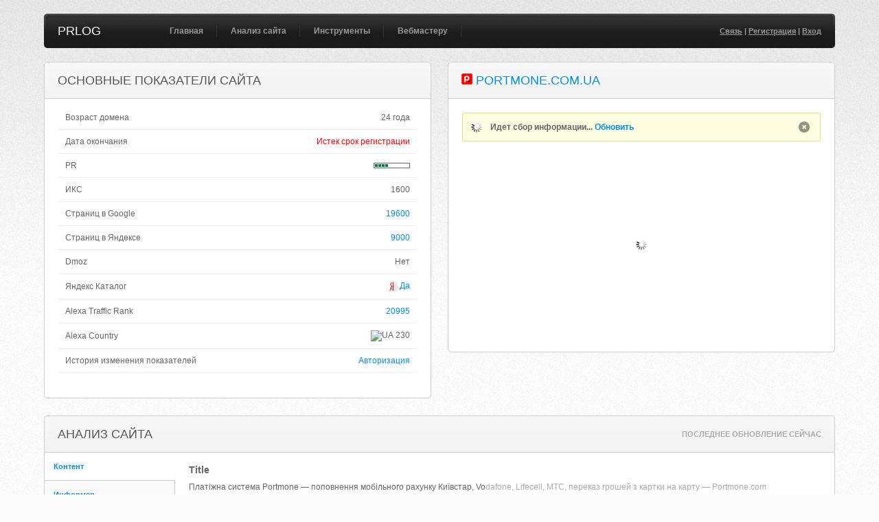

--- FILE ---
content_type: text/html; charset=UTF-8
request_url: https://prlog.ru/analysis/portmone.com.ua
body_size: 11614
content:
<!DOCTYPE html PUBLIC "-//W3C//DTD XHTML 1.0 Transitional//EN" "http://www.w3.org/TR/xhtml1/DTD/xhtml1-transitional.dtd">
<html xmlns="http://www.w3.org/1999/xhtml">
<head>
<title>Portmone.com.ua - анализ сайта, seo характеристики сайта - портмоне точка ком точка уа</title>
<meta http-equiv="Content-Type" content="text/html; charset=UTF-8" />
<meta name="keywords" content="сайт, анализ, portmone.com.ua, seo, тиц, pr, whois, проверить, alexa, посетители, конкуренты, позиции, портмоне.ком.уа" />
<meta name="description" content="Подробный анализ сайта portmone.com.ua. Проверить seo показатели, позиции и посещаемость. Вся информация о домене портмоне.ком.уа" />
<meta name="robots" content="noindex">
<link rel="canonical" href="https://prlog.ru/analysis/portmone.com.ua" />
<style>
@import url("/css/style.css");
@import url("/css/jquery.fancybox.css");
@import url("/css/visualize.css");
</style>
</head>
<body>
<a name='top'></a>
<div id="hld">
<div class="wrapper">
<div id="header">
<div class="hdrl"></div>
<div class="hdrr"></div>
<h1><a href='https://prlog.ru/'>PRLOG</a></h1>				
<ul id="nav">
<li><a href='https://prlog.ru/'>Главная</a></li>
<li><a href='https://prlog.ru/analysis'>Анализ сайта</a><ul>
<li><a href='https://prlog.ru/analysis'>Анализ сайта</a></li>
<li><a href='https://prlog.ru/check'>Проверка тИЦ и PR</a></li>
<li><a href='https://prlog.ru/content'>Анализ контента</a></li>
<li><a href='https://prlog.ru/speed'>Скорость сайта</a></li>
</ul></li>
<li><a href='https://prlog.ru/informer'>Инструменты</a><ul>
<li><a href='https://prlog.ru/informer'>Счетчик тИЦ и PR</a></li>
<li><a href='https://prlog.ru/discovery'>Анализ ТОПа</a></li>
<li><a href='https://prlog.ru/backlink'>Бесплатные ссылки</a></li>
<li><a href='https://prlog.ru/export_liveinternet'>Экспорт слов LiveInternet</a></li>
<li><a href='https://prlog.ru/export_metrika'>Экспорт слов Метрики</a></li>
<li><a href='https://prlog.ru/export_analytics'>Экспорт слов Analytics</a></li>
<li><a href='https://prlog.ru/ip'>Мой IP адрес</a></li>
</ul></li>
<li><a href='https://prlog.ru/links'>Вебмастеру</a><ul>
<li><a href='https://prlog.ru/links'>Биржи ссылок</a></li>
<li><a href='https://prlog.ru/rating'>Рейтинг сайтов</a></li>
</ul></li>				</ul>
<p class="user">
<a href='https://prlog.ru/contact'>Связь</a> | <a href='https://prlog.ru/register'>Регистрация</a> | <a href='https://prlog.ru/login'>Вход</a>				
</p>
</div>
<div class="block small left">
<div class="block_head">
<div class="bheadl"></div>
<div class="bheadr"></div>
<h2>Основные показатели сайта</h2>
</div>
<div class="block_content">
<table cellpadding="0" cellspacing="0" width="100%">
<tbody>
<tr>
<td width='75%'>Возраст домена</td><td nowrap class='right'>24 года</td>
</tr>
<tr>
<td width='75%'>Дата окончания</td><td nowrap class='right red'>Истек срок регистрации</td>
</tr>
<tr>
<td width='75%'>PR</td><td nowrap class='right'><div class='dn'>4</div><div class='pr' style='float:right' title='PR 4'><div></div><div></div><div></div><div></div></div></td>
</tr>
<tr>
<td>ИКС</td><td nowrap class='right'>1600</td>
</tr>
<tr>
<td>Страниц в Google</td><td class='right'><a class='cmax' href='https://www.google.ru/search?gl=RU&hl=ru&filter=0&q=site%3Aportmone.com.ua' target='_blank' rel='nofollow'>19600</a></td>
</tr>
<tr>
<td>Страниц в Яндексе</td><td class='right'><a class='cmax' href='https://yandex.ru/yandsearch?text=host%3Aportmone.com.ua+%7C+host%3Awww.portmone.com.ua&lr=225' target='_blank' rel='nofollow'>9000</a></td>
</tr>
<tr>
<td>Dmoz</td><td class='right'>Нет</td>
</tr>
<tr>
<td>Яндекс Каталог</td><td class='right'><a class='cmax' href='http://yaca.yandex.ru/yca/cy/ch/portmone.com.ua/' target='_blank' rel='nofollow'><img style='vertical-align:middle' width='16px' height='16px' src='/images/icon_yandex.png' title='Яндекс Каталог'> Да</a></td></tr>
<tr>
<td>Alexa Traffic Rank</td><td nowrap class='right'><a class='cmax' href='https://www.alexa.com/siteinfo/portmone.com.ua?ver=classic' target='_blank' rel='nofollow'>20995</a></td>
</tr>
<tr>
<td>Alexa Country</td><td nowrap class='right'><img width='16px' height='11px' src='//www.alexa.com/images/flags/ua.png' title='UA' /> 230</td></tr>
<tr>
<td>История изменения показателей</td><td class='right'><a class='cmax' href='/login'>Авторизация</a></td></tr>
</tbody>
</table>
</div>
<div class="bendl"></div>
<div class="bendr"></div>
</div>
<div class="block small right">
<div class="block_head">
<div class="bheadl"></div>
<div class="bheadr"></div>
<h2><img width='16px' height='16px' src='//favicon.yandex.net/favicon/portmone.com.ua'> <a href='http://portmone.com.ua/' target='_blank' rel='nofollow'>portmone.com.ua</a></h2>
</div>
<div class="block_content">
<div class='message wait'><p>Идет сбор информации... <a href='https://prlog.ru/analysis/portmone.com.ua'>Обновить</a></p></div><center style='margin:30px 0 32px 0;'><div id='preview'></div></center>					
</div>
<div class="bendl"></div>
<div class="bendr"></div>
</div>
<div class="block withsidebar">
<div class="block_head">
<div class="bheadl"></div>
<div class="bheadr"></div>
<h2>Анализ сайта</h2>					
<ul><li><a href='https://prlog.ru/analysis/portmone.com.ua'>Последнее обновление сейчас</a></li></ul>
</div>
<div class="block_content">
<div class="sidebar">
<ul class="sidemenu">
<li><a href='#sb_content'>Контент</a></li><li><a href='#sb_informer'>Информер</a></li><li><a href='#sb_counter'>Посетители</a></li><li><a href='#sb_keyword'>Позиции</a></li><li><a href='#sb_site'>Конкуренты</a></li><li><a href='#sb_link'>Ссылки</a></li><li><a href='#sb_robots'>Robots.txt</a></li><li><a href='#sb_header'>Ответ сервера</a></li><li><a href='#sb_whois'>Whois</a></li><li><a href='#sb_hosting'>Хостинг</a></li><li><a href='#sb_misc'>Разное</a></li>							
</ul>
</div>
<div class="sidebar_content" id="sb_content">
<h3>Title</h3><p class='tooltip' title='Рекомендуемое количество символов для тега title 70'>Платіжна система Portmone — поповнення мобільного рахунку Київстар, Vo<span class='gray'>dafone, Lifecell, МТС, переказ грошей з картки на карту — Portmone.com</span></p><h3>Keywords</h3><p class='tooltip' title='Рекомендуемое количество символов для мета-тега keywords 200'>платіжна система, система платежів, сервіс платежів, сервіс прийому платежів, сервіс інтернет платежів, сервіс прийому платежів в інтернеті, електронна платіжна система, система електронних платежів, <span class='gray'>платіжні системи України в інтернеті, системи онлайн платежів, система прийому електронних платежів, українська платіжна система, найкраща платіжна система, сервіс онлайн платежів, оплата платежів онлайн, унікальна платіжна система, система оплати платежів</span></p><h3>Description</h3><p class='tooltip' title='Рекомендуемое количество символов для мета-тега description 150'>Електронна платіжна система Portmone — це швидкі та надійні платежі та перекази в інтернеті. Поповнюй мобільний рахунок Київстар, Vodafone, Lifecell, <span class='gray'>МТС, сплачуй комуналку та здійснюй переказ грошей з картки на картку будь-якого банку.</span></p><h3>Кодировка</h3><p>UTF-8</p><h3>Размер страницы</h3><p>73.89 КБ</p><h3>Количество слов</h3><p>445</p><h3>Длина текста на странице</h3><p>6 653 симв.</p><h3>Длина текста без пробелов</h3><p>6 110 симв.</p><h3>&lt;H1&gt;</h3><ul><li>Комфортні оплати у два кліки</li></ul><h3>&lt;H2&gt;</h3><ul><li>на картку</li><li>Поповнити без комісії</li><li>Оплатити рахунки</li><li>Інші оплати</li><li>Мобільний додаток Portmone.com</li><li>Випробуйте всі переваги сервісу</li></ul><h3>&lt;H3&gt;</h3><ul><li>Комуналка, мобілка, інтернет та ще 3000 послуг</li><li>Комунальні послуги</li><li>Інтернет</li><li>Телебачення</li><li>Охорона</li><li>Переказ на картку</li><li>Купити страховку</li><li>Оформити кредит</li><li>Транспортні послуги</li><li>Тисячі сервісів в твоєму смартфоні</li><li>Швидко</li><li>Комфортно</li><li>Універсально</li></ul><h3>Анализ текста</h3><ul><li><span class='tooltip' title="платежів ( 12 )<br />платежі ( 1 )<br />">2.92% ( 13 ) <span class='blue'>платежі</span></span></li><li><span class='tooltip' title="система ( 11 )<br />системи ( 2 )<br />">2.92% ( 13 ) <span class='blue'>система</span></span></li><li><span class='tooltip' title="сервіс ( 6 )<br />сервіси ( 2 )<br />сервісів ( 2 )<br />сервісах ( 1 )<br />сервісу ( 1 )<br />">2.70% ( 12 ) <span class='blue'>сервіс</span></span></li><li><span class='tooltip' title="оплати ( 4 )<br />оплат ( 2 )<br />оплата ( 2 )<br />оплаті ( 1 )<br />">2.02% ( 9 ) <span class='blue'>оплат</span></span></li><li>1.80% ( 8 ) portmone</li><li><span class='tooltip' title="платіжна ( 7 )<br />платіжні ( 1 )<br />">1.80% ( 8 ) <span class='blue'>платіжна</span></span></li><li><span class='tooltip' title="послуг ( 5 )<br />послуги ( 3 )<br />">1.80% ( 8 ) <span class='blue'>послуг</span></span></li><li><span class='tooltip' title="інтернет ( 4 )<br />інтернеті ( 3 )<br />інтернету ( 1 )<br />">1.80% ( 8 ) <span class='blue'>інтернет</span></span></li><li><span class='tooltip' title="картки ( 3 )<br />картку ( 3 )<br />">1.35% ( 6 ) <span class='blue'>картки</span></span></li><li><span class='tooltip' title="логін ( 5 )<br />логіном ( 1 )<br />">1.35% ( 6 ) <span class='blue'>логін</span></span></li><li><span class='tooltip' title="рахунки ( 4 )<br />рахунку ( 1 )<br />рахунок ( 1 )<br />">1.35% ( 6 ) <span class='blue'>рахунку</span></span></li><li><span class='tooltip' title="акція ( 3 )<br />акції ( 2 )<br />">1.12% ( 5 ) <span class='blue'>акція</span></span></li><li><span class='tooltip' title="переказ ( 3 )<br />перекази ( 2 )<br />">1.12% ( 5 ) <span class='blue'>переказ</span></span></li><li>0.90% ( 4 ) email</li><li>0.90% ( 4 ) забули</li><li>0.90% ( 4 ) зареєструватись</li><li>0.90% ( 4 ) мобільний</li><li>0.90% ( 4 ) онлайн</li><li><span class='tooltip' title="поповнення ( 3 )<br />поповненню ( 1 )<br />">0.90% ( 4 ) <span class='blue'>поповнення</span></span></li><li><span class='tooltip' title="сплачуйте ( 3 )<br />сплачуй ( 1 )<br />">0.90% ( 4 ) <span class='blue'>сплачуй</span></span></li></ul>							
</div>
<div class="sidebar_content" id="sb_keyword">
<form action="/analysis/portmone.com.ua#sb_keyword" method="post">
<table cellpadding="0" cellspacing="0" width="100%">
<thead>
<tr>
<th width="10"><input type="checkbox" class="check_all" /></th>
<th width='30%'>Ключевые слова</th>
<th width='18%'>Показов в месяц</th>
<th width='18%'>Позиция в Google</th>
<th>URL</th>
</tr>
</thead>
<tbody>
<tr>
<td><input type='checkbox' id='id_0' name='id[]' value='0' /></td>
<td><a href='https://www.google.ru/search?gl=RU&hl=ru&q=%D0%BF%D0%BE%D0%BF%D0%BE%D0%BB%D0%BD%D0%B8%D1%82%D1%8C+%D1%81%D1%87%D0%B5%D1%82+%D0%BC%D1%82%D1%81' target='_blank' rel='nofollow'>пополнить счет мтс</a></td><td>27100</td><td>5</td><td><a href='https://www.portmone.com.ua/r3/mts/' target='_blank' title="https://www.portmone.com.ua/r3/mts/" rel='nofollow'>portmone.com.ua/r3/mts/</a></td></tr>
<tr>
<td><input type='checkbox' id='id_1' name='id[]' value='1' /></td>
<td><a href='https://www.google.ru/search?gl=RU&hl=ru&q=%D0%BC%D1%82%D1%81+%D0%BF%D0%BE%D0%BF%D0%BE%D0%BB%D0%BD%D0%B8%D1%82%D1%8C+%D1%81%D1%87%D0%B5%D1%82' target='_blank' rel='nofollow'>мтс пополнить счет</a></td><td>14800</td><td>7</td><td><a href='https://www.portmone.com.ua/r3/mts/' target='_blank' title="https://www.portmone.com.ua/r3/mts/" rel='nofollow'>portmone.com.ua/r3/mts/</a></td></tr>
<tr>
<td><input type='checkbox' id='id_2' name='id[]' value='2' /></td>
<td><a href='https://www.google.ru/search?gl=RU&hl=ru&q=%D0%BF%D0%BE%D1%80%D1%82%D0%BC%D0%BE%D0%BD%D0%B5' target='_blank' rel='nofollow'>портмоне</a></td><td>5400</td><td>1</td><td><a href='https://www.portmone.com.ua/' target='_blank' title="https://www.portmone.com.ua/" rel='nofollow'>portmone.com.ua/</a></td></tr>
<tr>
<td><input type='checkbox' id='id_3' name='id[]' value='3' /></td>
<td><a href='https://www.google.ru/search?gl=RU&hl=ru&q=%D0%BA%D0%B8%D0%B5%D0%B2%D1%81%D1%82%D0%B0%D1%80' target='_blank' rel='nofollow'>киевстар</a></td><td>3600</td><td>7</td><td><a href='https://www.portmone.com.ua/r3/ru/kyivstar/' target='_blank' title="https://www.portmone.com.ua/r3/ru/kyivstar/" rel='nofollow'>portmone.com.ua/r3/ru/kyivstar...</a></td></tr>
<tr>
<td><input type='checkbox' id='id_4' name='id[]' value='4' /></td>
<td><a href='https://www.google.ru/search?gl=RU&hl=ru&q=%D0%BF%D0%BE%D0%BF%D0%BE%D0%BB%D0%BD%D0%B8%D1%82%D1%8C+%D1%81%D1%87%D0%B5%D1%82+%D0%BC%D1%82%D1%81+%D1%81+%D0%BA%D0%B0%D1%80%D1%82%D1%8B' target='_blank' rel='nofollow'>пополнить счет мтс с карты</a></td><td>3600</td><td>6</td><td><a href='https://www.portmone.com.ua/r3/mts/' target='_blank' title="https://www.portmone.com.ua/r3/mts/" rel='nofollow'>portmone.com.ua/r3/mts/</a></td></tr>
<tr>
<td><input type='checkbox' id='id_5' name='id[]' value='5' /></td>
<td><a href='https://www.google.ru/search?gl=RU&hl=ru&q=%D0%BC%D1%82%D1%81+%D1%83%D0%BA%D1%80%D0%B0%D0%B8%D0%BD%D0%B0' target='_blank' rel='nofollow'>мтс украина</a></td><td>2900</td><td>6</td><td><a href='https://www.portmone.com.ua/r3/ru/terminal/index/index/id/4210' target='_blank' title="https://www.portmone.com.ua/r3/ru/terminal/index/index/id/4210" rel='nofollow'>portmone.com.ua/r3/ru/terminal...</a></td></tr>
<tr>
<td><input type='checkbox' id='id_6' name='id[]' value='6' /></td>
<td><a href='https://www.google.ru/search?gl=RU&hl=ru&q=%D0%BF%D0%BE%D0%BF%D0%BE%D0%BB%D0%BD%D0%B5%D0%BD%D0%B8%D0%B5+%D1%81%D1%87%D0%B5%D1%82%D0%B0+%D0%BC%D1%82%D1%81' target='_blank' rel='nofollow'>пополнение счета мтс</a></td><td>2400</td><td>3</td><td><a href='https://www.portmone.com.ua/r3/mts/' target='_blank' title="https://www.portmone.com.ua/r3/mts/" rel='nofollow'>portmone.com.ua/r3/mts/</a></td></tr>
<tr>
<td><input type='checkbox' id='id_8' name='id[]' value='8' /></td>
<td><a href='https://www.google.com/search?gl=US&hl=en&q=kyivstar' target='_blank' rel='nofollow'>kyivstar</a></td><td>720</td><td>4</td><td><a href='https://www.portmone.com.ua/r3/en/kyivstar/' target='_blank' title="https://www.portmone.com.ua/r3/en/kyivstar/" rel='nofollow'>portmone.com.ua/r3/en/kyivstar...</a></td></tr>
<tr>
<td><input type='checkbox' id='id_9' name='id[]' value='9' /></td>
<td><a href='https://www.google.ru/search?gl=RU&hl=ru&q=%D0%BF%D0%BE%D1%80%D1%82%D0%BC%D0%B0%D0%BD%D0%B5' target='_blank' rel='nofollow'>портмане</a></td><td>480</td><td>1</td><td><a href='https://www.portmone.com.ua/' target='_blank' title="https://www.portmone.com.ua/" rel='nofollow'>portmone.com.ua/</a></td></tr>
<tr>
<td><input type='checkbox' id='id_10' name='id[]' value='10' /></td>
<td><a href='https://www.google.ru/search?gl=RU&hl=ru&q=portmone' target='_blank' rel='nofollow'>portmone</a></td><td>390</td><td>1</td><td><a href='https://www.portmone.com.ua/' target='_blank' title="https://www.portmone.com.ua/" rel='nofollow'>portmone.com.ua/</a></td></tr>
<tr>
<td><input type='checkbox' id='id_11' name='id[]' value='11' /></td>
<td><a href='https://www.google.com/search?gl=US&hl=en&start=10&q=ukrsibbank' target='_blank' rel='nofollow'>ukrsibbank</a></td><td>320</td><td>16</td><td><a href='https://www.portmone.com.ua/r3/en/ukrsibbank/terminal/' target='_blank' title="https://www.portmone.com.ua/r3/en/ukrsibbank/terminal/" rel='nofollow'>portmone.com.ua/r3/en/ukrsibba...</a></td></tr>
<tr>
<td><input type='checkbox' id='id_12' name='id[]' value='12' /></td>
<td><a href='https://www.google.com/search?gl=US&hl=en&q=djuice' target='_blank' rel='nofollow'>djuice</a></td><td>320</td><td>9</td><td><a href='https://www.portmone.com.ua/ks/djuice/en/1/' target='_blank' title="https://www.portmone.com.ua/ks/djuice/en/1/" rel='nofollow'>portmone.com.ua/ks/djuice/en/1...</a></td></tr>
<tr>
<td><input type='checkbox' id='id_13' name='id[]' value='13' /></td>
<td><a href='https://www.google.com/search?gl=US&hl=en&q=kievstar' target='_blank' rel='nofollow'>kievstar</a></td><td>210</td><td>3</td><td><a href='https://www.portmone.com.ua/r3/en/kyivstar/' target='_blank' title="https://www.portmone.com.ua/r3/en/kyivstar/" rel='nofollow'>portmone.com.ua/r3/en/kyivstar...</a></td></tr>
<tr>
<td><input type='checkbox' id='id_14' name='id[]' value='14' /></td>
<td><a href='https://www.google.com/search?gl=US&hl=en&q=intertelecom' target='_blank' rel='nofollow'>intertelecom</a></td><td>110</td><td>9</td><td><a href='https://www.portmone.com.ua/r3/en/intertelecom/' target='_blank' title="https://www.portmone.com.ua/r3/en/intertelecom/" rel='nofollow'>portmone.com.ua/r3/en/intertel...</a></td></tr>
<tr>
<td><input type='checkbox' id='id_15' name='id[]' value='15' /></td>
<td><a href='https://www.google.com/search?gl=US&hl=en&q=mts+ua' target='_blank' rel='nofollow'>mts ua</a></td><td>110</td><td>6</td><td><a href='https://www.portmone.com.ua/mts/en/1/' target='_blank' title="https://www.portmone.com.ua/mts/en/1/" rel='nofollow'>portmone.com.ua/mts/en/1/</a></td></tr>
<tr>
<td><input type='checkbox' id='id_16' name='id[]' value='16' /></td>
<td><a href='https://www.google.com/search?gl=US&hl=en&q=com.ua' target='_blank' rel='nofollow'>com.ua</a></td><td>90</td><td>8</td><td><a href='https://www.portmone.com.ua/' target='_blank' title="https://www.portmone.com.ua/" rel='nofollow'>portmone.com.ua/</a></td></tr>
<tr>
<td><input type='checkbox' id='id_17' name='id[]' value='17' /></td>
<td><a href='https://www.google.com/search?gl=US&hl=en&start=10&q=mts.com.ua' target='_blank' rel='nofollow'>mts.com.ua</a></td><td>50</td><td>17</td><td><a href='https://www.portmone.com.ua/mts/en/1/' target='_blank' title="https://www.portmone.com.ua/mts/en/1/" rel='nofollow'>portmone.com.ua/mts/en/1/</a></td></tr>
<tr>
<td><input type='checkbox' id='id_18' name='id[]' value='18' /></td>
<td><a href='https://www.google.com/search?gl=US&hl=en&start=10&q=kyivstar.ua' target='_blank' rel='nofollow'>kyivstar.ua</a></td><td>20</td><td>12</td><td><a href='https://www.portmone.com.ua/r3/en/kyivstar/' target='_blank' title="https://www.portmone.com.ua/r3/en/kyivstar/" rel='nofollow'>portmone.com.ua/r3/en/kyivstar...</a></td></tr>
</tbody>
<tfoot><tr>
<td colspan='5'>Еще 82 фразы после <a href='/login'>авторизации</a></td></tr>
</tfoot>										
</table>
<div class="tableactions">
<select name='action'>
<option value='export'>Экспорт</option>
<option value='export_txt'>Экспорт как txt&nbsp;</option>
<option value='export_csv'>Экспорт как csv&nbsp;</option>
</select>
<input type="submit" class="submit tiny" value="ПРИМЕНИТЬ" />
</div>
</form>
<p>Данные предоставлены сервисом <a href="https://prlog.ru/goto/semrush" rel='nofollow' target='_blank'>semrush</a></p>							
</div>
<div class="sidebar_content" id="sb_site">
<table cellpadding="0" cellspacing="0" width="100%">
<thead>
<tr>
<th width='20%'>Сайт</th>
<th width='20%'>Общие фразы</th>
<th width='15%'>PR</th>
<th width='15%'>тИЦ</th>
<th width='15%'>Alexa Rank</th>
<th width='15%'>Alexa Country</th>
</tr>
</thead>
<tbody>
<tr>
<td nowrap><a href='http://ipay.ua/' target='_blank' rel='nofollow'><img width='16px' height='16px' src='/images/icon_external.gif'></a> <a href='/analysis/ipay.ua' target='_blank'>ipay.ua</a></td>
<td>499</td><td nowrap><div class='dn'>4</div><div class='pr' title='PR 4'><div></div><div></div><div></div><div></div></div></td>
<td nowrap>0</td>
<td nowrap>126417</td>
<td nowrap><img width='16px' height='11px' src='//www.alexa.com/images/flags/ua.png' title='UA' /> 2391</td></tr>
<tr>
<td nowrap><a href='http://easypay.ua/' target='_blank' rel='nofollow'><img width='16px' height='16px' src='/images/icon_external.gif'></a> <a href='/analysis/easypay.ua' target='_blank'>easypay.ua</a> <img width='16px' height='16px' src='/images/icon_yandex.png' title='yaca'></td>
<td>469</td><td nowrap><div class='dn'>3</div><div class='pr' title='PR 3'><div></div><div></div><div></div></div></td>
<td nowrap>350</td>
<td nowrap>65362</td>
<td nowrap><img width='16px' height='11px' src='//www.alexa.com/images/flags/ua.png' title='UA' /> 934</td></tr>
<tr>
<td nowrap><a href='http://a-3.ru/' target='_blank' rel='nofollow'><img width='16px' height='16px' src='/images/icon_external.gif'></a> <a href='/analysis/a-3.ru' target='_blank'>a-3.ru</a></td>
<td>314</td><td nowrap><div class='dn'>4</div><div class='pr' title='PR 4'><div></div><div></div><div></div><div></div></div></td>
<td nowrap>0</td>
<td nowrap>200534</td>
<td nowrap><img width='16px' height='11px' src='//www.alexa.com/images/flags/ru.png' title='RU' /> 13967</td></tr>
<tr>
<td nowrap><a href='http://privatbank.ua/' target='_blank' rel='nofollow'><img width='16px' height='16px' src='/images/icon_external.gif'></a> <a href='/analysis/privatbank.ua' target='_blank'>privatbank.ua</a> <img width='16px' height='16px' src='/images/icon_dmoz.png' title='dmoz'></td>
<td>287</td><td nowrap><div class='dn'>6</div><div class='pr' title='PR 6'><div></div><div></div><div></div><div></div><div></div><div></div></div></td>
<td nowrap>0</td>
<td nowrap>1509</td>
<td nowrap><img width='16px' height='11px' src='//www.alexa.com/images/flags/ua.png' title='UA' /> 18</td></tr>
<tr>
<td nowrap><a href='http://paycon.ru/' target='_blank' rel='nofollow'><img width='16px' height='16px' src='/images/icon_external.gif'></a> <a href='/analysis/paycon.ru' target='_blank'>paycon.ru</a> <img width='16px' height='16px' src='/images/icon_dmoz.png' title='dmoz'></td>
<td>253</td><td nowrap><div class='dn'>2</div><div class='pr' title='PR 2'><div></div><div></div></div></td>
<td nowrap>10</td>
<td nowrap>Нет данных</td>
<td nowrap><img width='16px' height='11px' src='//www.alexa.com/images/flags/o.png' title='' /> Нет данных</td>
</tr>
<tr>
<td nowrap><a href='http://myplatfon.ru/' target='_blank' rel='nofollow'><img width='16px' height='16px' src='/images/icon_external.gif'></a> <a href='/analysis/myplatfon.ru' target='_blank'>myplatfon.ru</a></td>
<td>228</td><td nowrap><div class='dn'>2</div><div class='pr' title='PR 2'><div></div><div></div></div></td>
<td nowrap>40</td>
<td nowrap>1641521</td>
<td nowrap><img width='16px' height='11px' src='//www.alexa.com/images/flags/o.png' title='' /> Нет данных</td>
</tr>
<tr>
<td nowrap><a href='http://cardshop.com.ua/' target='_blank' rel='nofollow'><img width='16px' height='16px' src='/images/icon_external.gif'></a> <a href='/analysis/cardshop.com.ua' target='_blank'>cardshop.com.ua</a></td>
<td>188</td><td nowrap><div class='dn'>2</div><div class='pr' title='PR 2'><div></div><div></div></div></td>
<td nowrap>50</td>
<td nowrap>857319</td>
<td nowrap><img width='16px' height='11px' src='//www.alexa.com/images/flags/ua.png' title='UA' /> 33399</td></tr>
<tr>
<td nowrap><a href='http://privatbank.co.ua/' target='_blank' rel='nofollow'><img width='16px' height='16px' src='/images/icon_external.gif'></a> <a href='/analysis/privatbank.co.ua' target='_blank'>privatbank.co.ua</a></td>
<td>176</td><td nowrap><div class='dn'>1</div><div class='pr' title='PR 1'><div></div></div></td>
<td nowrap>0</td>
<td nowrap>10613100</td>
<td nowrap><img width='16px' height='11px' src='//www.alexa.com/images/flags/ua.png' title='UA' /> 172617</td></tr>
<tr>
<td nowrap><a href='http://webkiosk.ua/' target='_blank' rel='nofollow'><img width='16px' height='16px' src='/images/icon_external.gif'></a> <a href='/analysis/webkiosk.ua' target='_blank'>webkiosk.ua</a> <img width='16px' height='16px' src='/images/icon_yandex.png' title='yaca'></td>
<td>146</td><td nowrap><div class='dn'>2</div><div class='pr' title='PR 2'><div></div><div></div></div></td>
<td nowrap>20</td>
<td nowrap>4308495</td>
<td nowrap><img width='16px' height='11px' src='//www.alexa.com/images/flags/ua.png' title='UA' /> 218857</td></tr>
<tr>
<td nowrap><a href='http://popolni.com.ua/' target='_blank' rel='nofollow'><img width='16px' height='16px' src='/images/icon_external.gif'></a> <a href='/analysis/popolni.com.ua' target='_blank'>popolni.com.ua</a></td>
<td>117</td><td nowrap><div class='dn'>2</div><div class='pr' title='PR 2'><div></div><div></div></div></td>
<td nowrap>0</td>
<td nowrap>742042</td>
<td nowrap><img width='16px' height='11px' src='//www.alexa.com/images/flags/ua.png' title='UA' /> 39761</td></tr>
<tr>
<td nowrap><a href='http://kyivstar.ua/' target='_blank' rel='nofollow'><img width='16px' height='16px' src='/images/icon_external.gif'></a> <a href='/analysis/kyivstar.ua' target='_blank'>kyivstar.ua</a> <img width='16px' height='16px' src='/images/icon_dmoz.png' title='dmoz'></td>
<td>9</td><td nowrap><div class='dn'>5</div><div class='pr' title='PR 5'><div></div><div></div><div></div><div></div><div></div></div></td>
<td nowrap>0</td>
<td nowrap>12483</td>
<td nowrap><img width='16px' height='11px' src='//www.alexa.com/images/flags/ua.png' title='UA' /> 126</td></tr>
<tr>
<td nowrap><a href="https://wikipedia.org/" target='_blank' rel='nofollow'><img width='16px' height='16px' src='/images/icon_external.gif'></a> <a href='/analysis/wikipedia.org' target='_blank'>wikipedia.org</a> <img width='16px' height='16px' src='/images/icon_dmoz.png' title='dmoz'></td>
<td>7</td><td nowrap><div class='dn'>9</div><div class='pr' title='PR 9'><div></div><div></div><div></div><div></div><div></div><div></div><div></div><div></div><div></div></div></td>
<td nowrap>0</td>
<td nowrap>5</td>
<td nowrap><img width='16px' height='11px' src='//www.alexa.com/images/flags/us.png' title='US' /> 6</td></tr>
<tr>
<td nowrap><a href="https://facebook.com/" target='_blank' rel='nofollow'><img width='16px' height='16px' src='/images/icon_external.gif'></a> <a href='/analysis/facebook.com' target='_blank'>facebook.com</a> <img width='16px' height='16px' src='/images/icon_dmoz.png' title='dmoz'></td>
<td>7</td><td nowrap><div class='dn'>9</div><div class='pr' title='PR 9'><div></div><div></div><div></div><div></div><div></div><div></div><div></div><div></div><div></div></div></td>
<td nowrap>0</td>
<td nowrap>3</td>
<td nowrap><img width='16px' height='11px' src='//www.alexa.com/images/flags/us.png' title='US' /> 3</td></tr>
<tr>
<td nowrap><a href="https://youtube.com/" target='_blank' rel='nofollow'><img width='16px' height='16px' src='/images/icon_external.gif'></a> <a href='/analysis/youtube.com' target='_blank'>youtube.com</a> <img width='16px' height='16px' src='/images/icon_dmoz.png' title='dmoz'></td>
<td>5</td><td nowrap><div class='dn'>9</div><div class='pr' title='PR 9'><div></div><div></div><div></div><div></div><div></div><div></div><div></div><div></div><div></div></div></td>
<td nowrap>0</td>
<td nowrap>2</td>
<td nowrap><img width='16px' height='11px' src='//www.alexa.com/images/flags/us.png' title='US' /> 2</td></tr>
<tr>
<td nowrap><a href='http://mts.ua/' target='_blank' rel='nofollow'><img width='16px' height='16px' src='/images/icon_external.gif'></a> <a href='/analysis/mts.ua' target='_blank'>mts.ua</a> <img width='16px' height='16px' src='/images/icon_yandex.png' title='yaca'></td>
<td>5</td><td nowrap><span class='gray'>n/a</span></td>
<td nowrap>950</td>
<td nowrap>133725</td>
<td nowrap><img width='16px' height='11px' src='//www.alexa.com/images/flags/ua.png' title='UA' /> 2393</td></tr>
<tr>
<td nowrap><a href='http://mts.com.ua/' target='_blank' rel='nofollow'><img width='16px' height='16px' src='/images/icon_external.gif'></a> <a href='/analysis/mts.com.ua' target='_blank'>mts.com.ua</a> <img width='16px' height='16px' src='/images/icon_dmoz.png' title='dmoz'> <img width='16px' height='16px' src='/images/icon_yandex.png' title='yaca'></td>
<td>5</td><td nowrap><div class='dn'>5</div><div class='pr' title='PR 5'><div></div><div></div><div></div><div></div><div></div></div></td>
<td nowrap>950</td>
<td nowrap>167399</td>
<td nowrap><img width='16px' height='11px' src='//www.alexa.com/images/flags/ua.png' title='UA' /> 3294</td></tr>
<tr>
<td nowrap><a href='http://ukrsibbank.com/' target='_blank' rel='nofollow'><img width='16px' height='16px' src='/images/icon_external.gif'></a> <a href='/analysis/ukrsibbank.com' target='_blank'>ukrsibbank.com</a> <img width='16px' height='16px' src='/images/icon_dmoz.png' title='dmoz'> <img width='16px' height='16px' src='/images/icon_yandex.png' title='yaca'></td>
<td>4</td><td nowrap><div class='dn'>4</div><div class='pr' title='PR 4'><div></div><div></div><div></div><div></div></div></td>
<td nowrap>550</td>
<td nowrap>45698</td>
<td nowrap><img width='16px' height='11px' src='//www.alexa.com/images/flags/ua.png' title='UA' /> 714</td></tr>
<tr>
<td nowrap><a href='http://opensignal.com/' target='_blank' rel='nofollow'><img width='16px' height='16px' src='/images/icon_external.gif'></a> <a href='/analysis/opensignal.com' target='_blank'>opensignal.com</a> <img width='16px' height='16px' src='/images/icon_dmoz.png' title='dmoz'></td>
<td>4</td><td nowrap><div class='dn'>6</div><div class='pr' title='PR 6'><div></div><div></div><div></div><div></div><div></div><div></div></div></td>
<td nowrap>110</td>
<td nowrap>92445</td>
<td nowrap><img width='16px' height='11px' src='//www.alexa.com/images/flags/us.png' title='US' /> 49836</td></tr>
<tr>
<td nowrap><a href="https://google.com/" target='_blank' rel='nofollow'><img width='16px' height='16px' src='/images/icon_external.gif'></a> <a href='/analysis/google.com' target='_blank'>google.com</a> <img width='16px' height='16px' src='/images/icon_dmoz.png' title='dmoz'></td>
<td>4</td><td nowrap><div class='dn'>9</div><div class='pr' title='PR 9'><div></div><div></div><div></div><div></div><div></div><div></div><div></div><div></div><div></div></div></td>
<td nowrap>0</td>
<td nowrap>1</td>
<td nowrap><img width='16px' height='11px' src='//www.alexa.com/images/flags/us.png' title='US' /> 1</td></tr>
</tbody>
<tfoot><tr>
<td colspan='7'>Еще 31 сайт после <a href='/login'>авторизации</a></td></tr>
</tfoot>									</table>
<p>Данные предоставлены сервисом <a href="https://prlog.ru/goto/semrush" rel='nofollow' target='_blank'>semrush</a></p>							
</div>
<div class="sidebar_content" id="sb_informer">
<form>
<p>
<input type='text' class='text big' onmouseover='this.focus()' onfocus='this.select()' value='&lt;a href=&quot;http://prlog.ru/&quot; target=&quot;_blank&quot; title=&quot;Анализ сайта&quot;&gt;&lt;img src=&quot;http://prlog.ru/informer/portmone_com_ua.png&quot; alt=&quot;Счетчик тИЦ и PR&quot; width=&quot;88&quot; height=&quot;31&quot; border=&quot;0&quot; /&gt;&lt;/a&gt;' />
</p>
<p>Вы можете разместить у себя кнопку, которая будет показывать значение тИЦ и ПР для вашего сайта. Для этого скопируйте приведенный выше код кнопки и вставьте его в html-код своей страницы.</p>
<p>Если Вы хотите выбрать другой дизайн информера, нажмите <a href='/informer/portmone.com.ua'>здесь</a>.</p>
</form>
<p><img src='/informer/portmone_com_ua.png' width='88px' height='31px' /></p>							
</div>
<div class="sidebar_content" id="sb_counter">
<table cellpadding="0" cellspacing="0" width="100%">
<thead>
<tr>
<th width='25%'>Счетчик</th>
<th width='25%'>Посетители за 24 часа</th>
<th width='25%'>Просмотры</th>
<th width='25%'>Просмотров на посетителя</th>									</tr>
</thead>
<tbody>
<tr>
<td><img src='/images/icon_counter_g.png' width='16' height='16' /> <a rel='nofollow' href='https://analytics.google.com/analytics/web/' target='_blank' title='Google Analytics'>Google Analytics</a></td><td><span class='gray'>Нет доступа</span></td>
<td><span class='gray'>Нет доступа</span></td>
<td><span class='gray'>n/a</span></td>
</tr>
<tr>
</tbody>
</table>
</div>
<div class="sidebar_content" id="sb_link">
<table cellpadding="0" cellspacing="0" width="100%">
<tbody>
<tr class='bold'>
<td width='60%'>Данные <a href="https://prlog.ru/goto/solomono" rel='nofollow' target='_blank'>linkpad</a> ( 21 Сентября 2017 )</td><td width='40%' class='right'>&nbsp;</td>
</tr>
<tr class='tooltip' title='Главные страницы: 136<br />2 уровень вложенности: 10593<br />3 уровень вложенности: 51595<br />4+ уровень вложенности: 110053'>
<td class='green'>Количество ссылок на сайт</td><td class='blue right' nowrap>172377</td>
</tr>
<tr class='tooltip' title='Главные страницы: 119<br />2 уровень вложенности: 1212<br />3 уровень вложенности: 1263<br />4+ уровень вложенности: 408'>
<td class='green'>Количество доменов, которые ссылаются на сайт</td><td class='blue right' nowrap>2301</td>
</tr>
<tr>
<td class='green'>Количество найденных анкоров</td><td nowrap class='right'>582</td>
</tr>
<tr class='tooltip' title='Главные страницы: 3<br />2 уровень вложенности: 58<br />3 уровень вложенности: 207<br />4+ уровень вложенности: 207'>
<td class='red'>Исходящие (внешние) ссылки домена</td><td class='blue right' nowrap>268</td>
</tr>
<tr>
<td class='red'>Количество доменов, на которые ссылается сайт</td><td nowrap class='right'>33</td>
</tr>
<tr>
<td class='red'>Количество исходящих анкоров</td><td nowrap class='right'>50</td>
</tr>
<tr class='bold'>
<td width='60%'>Внешние ссылки главной страницы ( 2 )</td><td class='right' width='40%'>&nbsp;</td>
</tr>
<tr>
<td><a rel='nofollow' href='https://play.google.com/store/apps/details?id=com.portmone2.android' target='_blank' title="https://play.google.com/store/apps/details?id=com.portmone2.android">play.google.com/store/apps/details?id=com.portmone2.android</a></td><td class='right'>&lt;img&gt;</td></tr>
<tr>
<td><a rel='nofollow' href='https://apps.apple.com/ua/app/portmone/id587804458' target='_blank' title="https://apps.apple.com/ua/app/portmone/id587804458">apps.apple.com/ua/app/portmone/id587804458</a></td><td class='right'>&lt;img&gt;</td></tr>
<tr class='bold'>
<td width='60%'>Внутренние ссылки главной страницы ( 36 )</td><td class='right' width='40%'>&nbsp;</td>
</tr>
<tr>
<td><a rel='nofollow' href='http://portmone.com.ua/r3/uk' target='_blank' title="/r3/uk">/r3/uk</a></td><td class='right'>&lt;img&gt;</td></tr>
<tr>
<td><a rel='nofollow' href='http://portmone.com.ua/popovnyty-rakhunok-mobilnoho' target='_blank' title="/popovnyty-rakhunok-mobilnoho">/popovnyty-rakhunok-mobilnoho</a></td><td class='right'>Поповнюйте свій мобільний без комісії!</td></tr>
<tr>
<td><a rel='nofollow' href='http://portmone.com.ua/r3/perekaz' target='_blank' title="/r3/perekaz">/r3/perekaz</a></td><td class='right'>Переказ на картку</td></tr>
<tr>
<td><a rel='nofollow' href='http://portmone.com.ua/r3/vsi-posluhy' target='_blank' title="/r3/vsi-posluhy">/r3/vsi-posluhy</a></td><td class='right'>Всі сервіси...</td></tr>
<tr>
<td><a rel='nofollow' href='http://portmone.com.ua/r3/oplatyty-communaljni-poslugi-kyiv/' target='_blank' title="/r3/oplatyty-communaljni-poslugi-kyiv/">/r3/oplatyty-communaljni-poslugi-kyiv/</a></td><td class='right'>Всі рахунки...</td></tr>
<tr>
<td><a rel='nofollow' href='http://portmone.com.ua/r3/popovnyty-internet-kyiv/' target='_blank' title="/r3/popovnyty-internet-kyiv/">/r3/popovnyty-internet-kyiv/</a></td><td class='right'>Інтернет</td></tr>
<tr>
<td><a rel='nofollow' href='http://portmone.com.ua/r3/oplata-tb-kyiv/' target='_blank' title="/r3/oplata-tb-kyiv/">/r3/oplata-tb-kyiv/</a></td><td class='right'>Телебачення</td></tr>
<tr>
<td><a rel='nofollow' href='http://portmone.com.ua/r3/oplata-telefonu-kyiv/' target='_blank' title="/r3/oplata-telefonu-kyiv/">/r3/oplata-telefonu-kyiv/</a></td><td class='right'>Телефонія</td></tr>
<tr>
<td><a rel='nofollow' href='http://portmone.com.ua/r3/oplata-strahuvannya-kyiv/' target='_blank' title="/r3/oplata-strahuvannya-kyiv/">/r3/oplata-strahuvannya-kyiv/</a></td><td class='right'>Купити страховку</td></tr>
<tr>
<td><a rel='nofollow' href='http://portmone.com.ua/r3/oplata-ohorony-kyiv/' target='_blank' title="/r3/oplata-ohorony-kyiv/">/r3/oplata-ohorony-kyiv/</a></td><td class='right'>Охорона</td></tr>
<tr>
<td><a rel='nofollow' href='http://portmone.com.ua/r3/oplata-dystrybutora-kyiv/' target='_blank' title="/r3/oplata-dystrybutora-kyiv/">/r3/oplata-dystrybutora-kyiv/</a></td><td class='right'>Дистрибуція</td></tr>
<tr>
<td><a rel='nofollow' href='http://portmone.com.ua/r3/perekaz-dovilni-rekvizyty' target='_blank' title="/r3/perekaz-dovilni-rekvizyty">/r3/perekaz-dovilni-rekvizyty</a></td><td class='right'>Оплата за реквізитами</td></tr>
<tr>
<td><a rel='nofollow' href='http://portmone.com.ua/' target='_blank' title="#">#</a></td><td class='right'>-</td></tr>
<tr>
<td><a rel='nofollow' href='http://portmone.com.ua/r3/uk/prices/' target='_blank' title="/r3/uk/prices/">/r3/uk/prices/</a></td><td class='right'>умовами тарифного плану</td></tr>
<tr>
<td><a rel='nofollow' href='http://portmone.com.ua/r3/docs/pas.pdf' target='_blank' title="/r3/docs/pas.pdf">/r3/docs/pas.pdf</a></td><td class='right'>Положенням про конфіденційність</td></tr>
<tr>
<td><a rel='nofollow' href='http://portmone.com.ua/r3/docs/portmone-offer.pdf' target='_blank' title="/r3/docs/portmone-offer.pdf">/r3/docs/portmone-offer.pdf</a></td><td class='right'>Договором публічної оферти</td></tr>
<tr>
<td><a rel='nofollow' href='http://portmone.com.ua/r3/popovnyty-mobilnyi-kyivstar' target='_blank' title="/r3/popovnyty-mobilnyi-kyivstar">/r3/popovnyty-mobilnyi-kyivstar</a></td><td class='right'>-</td></tr>
<tr>
<td><a rel='nofollow' href='http://portmone.com.ua/r3/popovnyty-mobilnyi-lifecell' target='_blank' title="/r3/popovnyty-mobilnyi-lifecell">/r3/popovnyty-mobilnyi-lifecell</a></td><td class='right'>-</td></tr>
<tr>
<td><a rel='nofollow' href='http://portmone.com.ua/r3/popovnyty-mobilnyi-vodafone' target='_blank' title="/r3/popovnyty-mobilnyi-vodafone">/r3/popovnyty-mobilnyi-vodafone</a></td><td class='right'>-</td></tr>
<tr>
<td><a rel='nofollow' href='http://portmone.com.ua/r3/popovnyty-mobilnyi-intertelecom' target='_blank' title="/r3/popovnyty-mobilnyi-intertelecom">/r3/popovnyty-mobilnyi-intertelecom</a></td><td class='right'>-</td></tr>
<tr>
<td><a rel='nofollow' href='http://portmone.com.ua/r3/kredyt-onlayn-na-kartu' target='_blank' title="/r3/kredyt-onlayn-na-kartu">/r3/kredyt-onlayn-na-kartu</a></td><td class='right'>Оформити кредит</td></tr>
<tr>
<td><a rel='nofollow' href='http://portmone.com.ua/r3/oplatyty-transportni-poslugi-kyiv/' target='_blank' title="/r3/oplatyty-transportni-poslugi-kyiv/">/r3/oplatyty-transportni-poslugi-kyiv/</a></td><td class='right'>Транспортні послуги</td></tr>
<tr>
<td><a rel='nofollow' href='http://portmone.com.ua/r3/uk/news' target='_blank' title="/r3/uk/news#offers">/r3/uk/news#offers</a></td><td class='right'>Всі новини і акції</td></tr>
<tr>
<td><a rel='nofollow' href='http://portmone.com.ua/r3/uk/insurance/travel' target='_blank' title="/r3/uk/insurance/travel">/r3/uk/insurance/travel</a></td><td class='right'>Купуйте страховки - отримуйте 5% кешбек!</td></tr>
<tr>
<td><a rel='nofollow' href='http://portmone.com.ua/r3/uk/mastercard-raffle-2019' target='_blank' title="/r3/uk/mastercard-raffle-2019">/r3/uk/mastercard-raffle-2019</a></td><td class='right'>Запасаємося «яблуками» на зиму</td></tr>
<tr>
<td><a rel='nofollow' href='http://portmone.com.ua/r3/uk/news/' target='_blank' title="/r3/uk/news/">/r3/uk/news/</a></td><td class='right'>Новини та акції</td></tr>
<tr>
<td><a rel='nofollow' href='http://portmone.com.ua/r3/uk/prices' target='_blank' title="/r3/uk/prices">/r3/uk/prices</a></td><td class='right'>Тарифи</td></tr>
<tr>
<td><a rel='nofollow' href='http://portmone.com.ua/r3/uk/company' target='_blank' title="/r3/uk/company">/r3/uk/company</a></td><td class='right'>Про компанію</td></tr>
<tr>
<td><a rel='nofollow' href='http://portmone.com.ua/r3/uk/career' target='_blank' title="/r3/uk/career">/r3/uk/career</a></td><td class='right'>Кар'єра</td></tr>
<tr>
<td><a rel='nofollow' href='http://portmone.com.ua/r3/uk/ecommerce' target='_blank' title="/r3/uk/ecommerce">/r3/uk/ecommerce</a></td><td class='right'>Для бізнесу</td></tr>
<tr>
<td><a rel='nofollow' href='http://portmone.com.ua/r3/uk/services/receipts/' target='_blank' title="/r3/uk/services/receipts/">/r3/uk/services/receipts/</a></td><td class='right'>Квитанції по поповненню балансу</td></tr>
<tr>
<td><a rel='nofollow' href='http://portmone.com.ua/r3/uk/services/receipts/bill' target='_blank' title="/r3/uk/services/receipts/bill">/r3/uk/services/receipts/bill</a></td><td class='right'>Квитанції по оплаті рахунків на сайті Portmone.com</td></tr>
<tr>
<td><a rel='nofollow' href='http://portmone.com.ua/r3/uk/faq' target='_blank' title="/r3/uk/faq">/r3/uk/faq</a></td><td class='right'>FAQ</td></tr>
<tr>
<td><a rel='nofollow' href='http://portmone.com.ua/r3/uk/contacts' target='_blank' title="/r3/uk/contacts">/r3/uk/contacts</a></td><td class='right'>Контактні особи</td></tr>
<tr>
<td><a rel='nofollow' href='http://portmone.com.ua/r3/ru/' target='_blank' title="/r3/ru/">/r3/ru/</a></td><td class='right'>Русский</td></tr>
<tr>
<td><a rel='nofollow' href='http://portmone.com.ua/r3/en/' target='_blank' title="/r3/en/">/r3/en/</a></td><td class='right'>English</td></tr>
</tbody>
</table>
</div>
<div class="sidebar_content" id="sb_whois">
<p>domain:           portmone.com.ua<br />dom-public:       NO<br />mnt-by:           ua.imena<br />nserver:          nsd4.srv53.org<br />nserver:          nsd2.srv53.com<br />nserver:          nsd3.srv53.net<br />nserver:          nsc4.srv53.org<br />nserver:          nsc2.srv53.com<br />nserver:          nsc3.srv53.net<br />nserver:          nsb1.srv53.org<br />nserver:          nsb2.srv53.com<br />nserver:          nsb3.srv53.net<br />nserver:          nsa1.srv53.org<br />nserver:          nsa2.srv53.com<br />nserver:          nsa4.srv53.net<br />status:           ok<br />created:          2001-10-18 00:00:00+03<br />modified:         2018-11-26 10:37:47+02<br />expires:          2019-11-14 00:00:00+02<br />source:           UAEPP<br /><br />registrar:        ua.imena<br />organization:     Internet Invest Ltd<br />organization-loc: ТОВ &quot;Інтернет Інвест&quot;<br />url:              http://www.imena.ua<br />city:             Kyiv<br />country:          UA<br />abuse-email:      abuse@imena.ua<br />abuse-phone:      +380442010102<br />abuse-postal:     Ukraine 01033 Kyiv Gaydara str., h 50 B, 2d floor<br />abuse-postal-loc: Україна 01033 Київ вул. Гайдара, 50 Б, 2 пов<br />source:           UAEPP</p>							
</div>
<div class="sidebar_content" id="sb_robots">
<p>User-agent: *<br />Disallow: */dashboard/<br />Disallow: */auth/<br />Disallow: */receipts/<br />Disallow: */default/<br />Disallow: */ecommerce/<br />Disallow: /?shop_site_id<br />Disallow: */secure/<br />Disallow: *?payee_id=<br />Disallow: *?utm_source<br />Disallow: *?utm_medium<br />Disallow: *?utm_campaign<br />Disallow: *?utm_trafmaguid<br />Disallow: *?gclid<br />Disallow: *?yclid<br />Disallow: */new-kyivstar<br />Disallow: */kyivstar<br />Disallow: */new-vodafone<br />Disallow: */vodafone<br />Disallow: */auth<br />Disallow: /terminal/uk/start/<br />Disallow: /terminal/en/start/<br />Disallow: /terminal/ru/start/<br />Disallow: /terminal/uk/payees/<br />Disallow: /terminal/en/payees/<br />Disallow: /terminal/ru/payees/<br />Disallow: /terminal/uk/start/?shop_site_id=3428<br />Disallow: /terminal/en/start/?shop_site_id=3428<br />Disallow: /terminal/ru/start/?shop_site_id=3428<br />Disallow: /volia/<br />Disallow: /volia/?type=data<br /><br />Disallow: *pay?billId=*<br /><br />Disallow: *services/software/vendor/*<br />Disallow: *resources/js/browser.min.js<br /><br />Sitemap: https://www.portmone.com.ua/sitemap.xml<br /><br />User-agent: Yahoo<br />Disallow: /<br /><br />User-agent: MJ12bot<br />Disallow: /<br /><br />User-agent: Mediapartners-Google<br />Disallow: /<br /><br />User-agent: AhrefsBot<br />Disallow: /</p>							
</div>
<div class="sidebar_content" id="sb_hosting">
<h3>IP адреса</h3><p><img width='16px' height='11px' src='//www.alexa.com/images/flags/us.png' title='US' /> США - 74.125.228.32</p><p><img width='16px' height='11px' src='//www.alexa.com/images/flags/us.png' title='US' /> США - 74.125.228.33</p><p><img width='16px' height='11px' src='//www.alexa.com/images/flags/us.png' title='US' /> США - 74.125.228.34</p><p><img width='16px' height='11px' src='//www.alexa.com/images/flags/us.png' title='US' /> США - 74.125.228.35</p><p><img width='16px' height='11px' src='//www.alexa.com/images/flags/us.png' title='US' /> США - 74.125.228.36</p><p><img width='16px' height='11px' src='//www.alexa.com/images/flags/us.png' title='US' /> США - 74.125.228.37</p><p><img width='16px' height='11px' src='//www.alexa.com/images/flags/us.png' title='US' /> США - 74.125.228.38</p><p><img width='16px' height='11px' src='//www.alexa.com/images/flags/us.png' title='US' /> США - 74.125.228.39</p><p><img width='16px' height='11px' src='//www.alexa.com/images/flags/us.png' title='US' /> США - 74.125.228.40</p><p><img width='16px' height='11px' src='//www.alexa.com/images/flags/us.png' title='US' /> США - 74.125.228.41</p><p><img width='16px' height='11px' src='//www.alexa.com/images/flags/us.png' title='US' /> США - 74.125.228.46</p><h3>Организация</h3><p>Google</p><h3>Интернет провайдер</h3><p>Google</p>							
</div>
<div class="sidebar_content" id="sb_header">
<p><span class='green'>HTTP/1.1 200 OK</span><br />Server: nginx<br />Date: Tue, 17 Dec 2019 16:16:15 GMT<br />Content-Type: text/html; charset=UTF-8<br />Transfer-Encoding: chunked<br />Connection: keep-alive<br />Set-Cookie: PHPSESSID=6726ddfc86345759031503b1bfa3bc6d; path=/; secure<br />Set-Cookie: AppLang=uk; expires=Thu, 26-Mar-2020 16:16:14 GMT; Max-Age=8640000; path=/; secure<br />Set-Cookie: AppLang=uk; expires=Thu, 26-Mar-2020 16:16:14 GMT; Max-Age=8640000; path=/; secure<br />Set-Cookie: PID=5df8ff4eba20c; expires=Wed, 16-Dec-2020 16:16:14 GMT; Max-Age=31536000; path=/; secure<br />Set-Cookie: filter_archiv=deleted; expires=Thu, 01-Jan-1970 00:00:01 GMT; Max-Age=0; path=/; secure<br />Expires: Thu, 19 Nov 1981 08:52:00 GMT<br />Cache-Control: no-store, no-cache, must-revalidate<br />Pragma: no-cache<br />Strict-Transport-Security: max-age=31536000</p>
</div>
<div class="sidebar_content" id="sb_misc">
<h3>Проиндексирован</h3><ul><li><a href='http://go.mail.ru/searchs?q=portmone.com.ua&surl=portmone.com.ua' target='_blank' rel='nofollow'>Mail.ru</a></li><li><a href="https://search.yahoo.com/search?ei=UTF-8&p=site%3Aportmone.com.ua" target='_blank' rel='nofollow'>Yahoo.com</a></li><li><a href="https://www.bing.com/search?q=site:portmone.com.ua&setmkt=ru-RU&setlang=en-US" target='_blank' rel='nofollow'>Bing.com</a></li><li><a href="https://www.google.ru/search?q=site:portmone.com.ua&tbm=isch" target='_blank' rel='nofollow'>Картинки Google</a></li><li><a href='http://images.yandex.ru/yandsearch?text=site%3Aportmone.com.ua' target='_blank' rel='nofollow'>Картинки Yandex</a></li></ul><h3>Ссылаются</h3><ul><li><a href='http://blogs.yandex.ru/search.xml?text=link%3D%22http%3A%2F%2Fportmone.com.ua%22&group=2&ft=all' target='_blank' rel='nofollow'>Яндекс Блоги</a></li><li><a href="https://www.google.ru/search?safe=off&tbo=1&tbs=blg%3A1&q=link%3Aportmone.com.ua&btnG=%CF%EE%E8%F1%EA&lr=&aq=f&oq=" target='_blank' rel='nofollow'>Google Блоги</a></li><li><a href="https://www.bing.com/search?q=linkfromdomain%3Aportmone.com.ua&form=QBRE" target='_blank' rel='nofollow'>Bing.com</a></li><li><a href='http://search.otvet.mail.ru/?q=portmone.com.ua' target='_blank' rel='nofollow'>Ответы Mail.ru</a></li><li><a href='https://twitter.com/#!/search/portmone.com.ua' target='_blank' rel='nofollow'>Записи Twitter.com</a></li></ul><h3>Дополнительные ссылки</h3><ul><li><a href="https://search.msn.com/results.aspx?q=ip%3A74.125.228.46" target='_blank' rel='nofollow'>Все сайты на этом IP</a></li><li><a href="https://webcache.googleusercontent.com/search?q=cache:http%3A//portmone.com.ua/" target='_blank' rel='nofollow'>Сохраненная копия Google</a></li><li><a href='https://www.google.com/search?hl=ru&q=info:portmone.com.ua' target='_blank' rel='nofollow'>Проверка склейки</a></li><li><a href='http://validator.w3.org/check?uri=http://portmone.com.ua' target='_blank' rel='nofollow'>Проверка валидности HTML</a></li><li><a href='http://jigsaw.w3.org/css-validator/validator?uri=http://portmone.com.ua' target='_blank' rel='nofollow'>Проверка валидности CSS</a></li><li><a href='http://network-tools.com/default.asp?prog=express&host=portmone.com.ua' target='_blank' rel='nofollow'>Ping / Traceroute / DNS</a></li><li><a href='http://wayback.archive.org/web/*/http://portmone.com.ua' target='_blank' rel='nofollow'>История сайта</a></li><li><a href='http://1stat.ru/domain?domain=portmone.com.ua' target='_blank' rel='nofollow'>История владельцев</a></li></ul>						
</div>
</div>
<div class="bendl"></div>
<div class="bendr"></div>
</div>
<div class="block">
<div class="block_head">
<div class="bheadl"></div>
<div class="bheadr"></div>
<h2>Ссылка на отчет</h2>
</div>
<div class="block_content">
<form action="" method="post">
<p>
<br />
<input type="text" class="text big" onmouseover='this.focus()' onfocus='this.select()' value='http://prlog.ru/analysis/portmone.com.ua' />
</p>
</form>
</div>
<div class="bendl"></div>
<div class="bendr"></div>
</div>
<div class='block small left'>
<div class="block_head">
<div class="bheadl"></div>
<div class="bheadr"></div>
<h2>Анализ сайта</h2>
<ul><li><a href='https://prlog.ru/analysis/katyasambuca.com'>katyasambuca.com</a></li><li><a href='https://prlog.ru/analysis/trafer2.net'>trafer2.net</a></li></ul>				</div>
<div class="block_content">
<form action="/analysis" method="post">
<p>
<br />
<input type="text" name="url" class="text big" onmouseover='this.focus()' placeholder="Введите адрес сайта..." value="" />
</p>
<p><input type="submit" class="submit" value="Анализ" /></p>
</form>
</div>
<div class="bendl"></div>
<div class="bendr"></div>
</div>
<div class="block small right">
<div class="block_head">
<div class="bheadl"></div>
<div class="bheadr"></div>
<h2>Кнопка в Вашем браузере</h2>
</div>
<div class="block_content">
<p>
Кнопка для анализа сайта в один клик, для установки перетащите ссылку на "Панель закладок"
</p>
<p><a href="javascript:void(window.open('http://prlog.ru/analysis/'+document.location.href,'_blank'));" OnClick="javascript:alert('Не надо кликать, надо схватить левой кнопкой мыши и перетащить вверх, не отпуская, на Панель Ссылок');return false;">Анализ сайта</a></p>
</div>
<div class="bendl"></div>
<div class="bendr"></div>
</div>
<div id="footer">
<p class="left">powered by <a href="https://prlog.ru/">prlog.ru</a></p>
<p class="right"><a href="#top">наверх</a></p>
</div>
</div>
</div>
<script type="text/javascript">(function (d, w, c) { (w[c] = w[c] || []).push(function() { try { w.yaCounter17516986 = new Ya.Metrika({id:17516986, enableAll: true, trackHash:true}); } catch(e) { } }); var n = d.getElementsByTagName("script")[0], s = d.createElement("script"), f = function () { n.parentNode.insertBefore(s, n); }; s.type = "text/javascript"; s.async = true; s.src = (d.location.protocol == "https:" ? "https:" : "http:") + "//mc.yandex.ru/metrika/watch.js"; if (w.opera == "[object Opera]") { d.addEventListener("DOMContentLoaded", f); } else { f(); } })(document, window, "yandex_metrika_callbacks");</script><noscript><div><img src="//mc.yandex.ru/watch/17516986" style="position:absolute; left:-9999px;" alt="" /></div></noscript>
<script type="text/javascript" src="//ajax.googleapis.com/ajax/libs/jquery/1.7/jquery.min.js"></script>
<script type="text/javascript" src="/js/common.js"></script>
<script type="text/javascript" src="/js/jquery.fancybox.js"></script>
<script type="text/javascript" src="/js/jquery.img.preload.js"></script>
<script type="text/javascript" src="/js/jquery.tablesorter.min.js"></script>
<script type="text/javascript" src="/js/jquery.tooltip.js"></script>
<script type="text/javascript">
<!--
$(function (){$(".block_head ul").each(function() { $("li:first", this).addClass("nobg"); });$(".tooltip").easyTooltip();$(".fancybox").fancybox();$("table.sortable").tablesorter({headers:{0:{sorter:false}},});$(".check_all").click(function() {$(this).parents("form").find("input:checkbox").filter(":visible").attr("checked",$(this).is(":checked"));});function checker(){$(".sidebar_content").hide();$("ul.sidemenu li").parent().find("li").removeClass("active");if(window.location.hash && window.location.hash.match("sb")){$("ul.sidemenu li a[href="+window.location.hash+"]").parent().addClass("active").show();$(".block .sidebar_content#"+window.location.hash).show();}else{$("ul.sidemenu li:first-child").addClass("active").show();$(".block .sidebar_content:first").show();}}checker();$("ul.sidemenu li").click(function(){var activeTab = $(this).find("a").attr("href");window.location.hash = activeTab;$(this).parent().find("li").removeClass("active");$(this).addClass("active");$(this).parents(".block").find(".sidebar_content").hide();$(activeTab).show();return false;});if("onhashchange" in window){window.onhashchange=checker;}});
-->
</script>
<script type="text/javascript">new Image().src = "//counter.yadro.ru/hit?t52.6;r"+escape(document.referrer)+((typeof(screen)=="undefined")?"":";s"+screen.width+"*"+screen.height+"*"+(screen.colorDepth?screen.colorDepth:screen.pixelDepth))+";u"+escape(document.URL)+";h"+escape(document.title.substring(0,150))+";"+Math.random();</script>
<script defer src="https://static.cloudflareinsights.com/beacon.min.js/vcd15cbe7772f49c399c6a5babf22c1241717689176015" integrity="sha512-ZpsOmlRQV6y907TI0dKBHq9Md29nnaEIPlkf84rnaERnq6zvWvPUqr2ft8M1aS28oN72PdrCzSjY4U6VaAw1EQ==" data-cf-beacon='{"version":"2024.11.0","token":"6c5e9d5655f64285b47e1967d116a3e9","r":1,"server_timing":{"name":{"cfCacheStatus":true,"cfEdge":true,"cfExtPri":true,"cfL4":true,"cfOrigin":true,"cfSpeedBrain":true},"location_startswith":null}}' crossorigin="anonymous"></script>
</body>
</html>